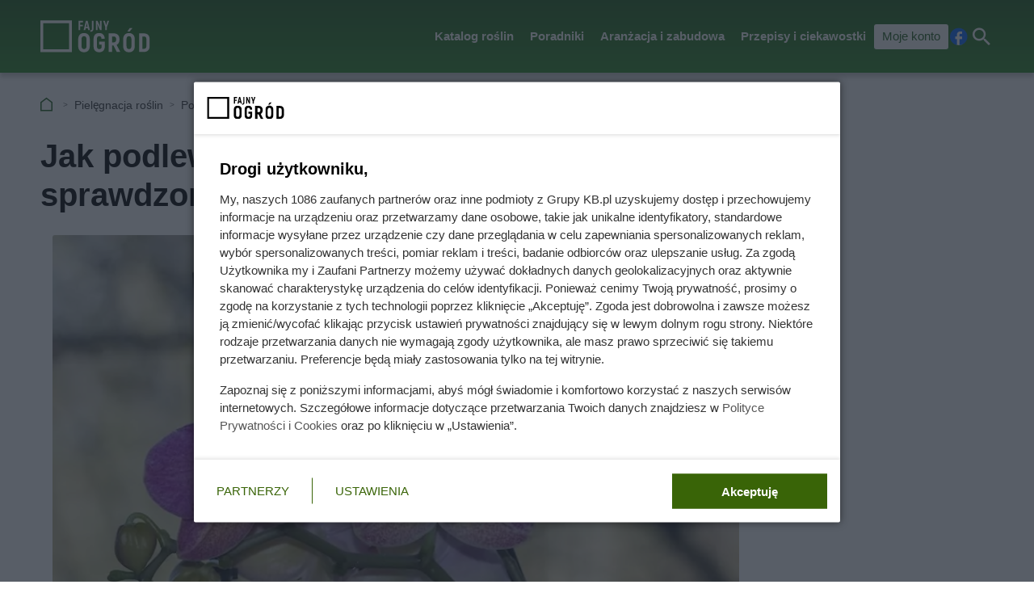

--- FILE ---
content_type: text/html; charset=utf-8
request_url: https://fajnyogrod.pl/pielegnacja-roslin/porady-ogrodnicze/jak-podlewac-storczyki-poradnik-_rosliny-ogrodowe/
body_size: 9594
content:
<!doctype html><html lang=pl><head><meta charset=UTF-8><link href=/static/cache/css/output.3ba26b2b3190.css media=all rel=stylesheet><meta content="width=device-width,initial-scale=1" name=viewport><meta content=#2d6c10 name=theme-color><meta content="Fajny Ogród" property=og:site_name><meta content=pl_PL property=og:locale><link href=/static/front3.5/images/favicon/manifest.json rel=manifest><link href=/static/front3.5/images/favicon/favicon-32x32.webp rel=icon sizes=32x32><link href=/static/front3.5/images/favicon/favicon-192x192.webp rel=icon sizes=192x192><link href=/static/front3.5/images/favicon/favicon-180x180.webp rel=apple-touch-icon><meta content=/static/front3.5/images/favicon/favicon-270x270.webp name=msapplication-TileImage><script type=application/ld+json>{"@context": "https://schema.org", "@type": "BreadcrumbList", "itemListElement": [{"@type": "ListItem", "position": 1, "item": "https://fajnyogrod.pl/pielegnacja-roslin/", "name": "Pielęgnacja roślin"}, {"@type": "ListItem", "position": 2, "item": "https://fajnyogrod.pl/pielegnacja-roslin/porady-ogrodnicze/", "name": "Porady ogrodnicze"}]}</script><script type=application/ld+json>{"@context": "https://schema.org", "@type": "Article", "articleSection": "Porady ogrodnicze", "headline": "Jak podlewać storczyki – proste i sprawdzone porady", "image": ["https://static.fajnyogrod.pl/media/artykul/10/1086/main-l_xsc.webp", "https://static.fajnyogrod.pl/media/artykul/10/1086/main-l_s.webp", "https://static.fajnyogrod.pl/media/artykul/10/1086/main-l_m.webp", "https://static.fajnyogrod.pl/media/artykul/10/1086/main-l_l.webp", "https://static.fajnyogrod.pl/media/artykul/10/1086/main-l_xl.webp"], "datePublished": "2022-11-01T04:01:11.102476+01:00", "dateModified": "2023-12-01T04:01:11.924830+01:00", "author": {"@type": "Person", "name": "Fajny Ogród", "url": "https://fajnyogrod.pl/autorzy/partner-serwisu/"}}</script><title>Jak podlewać storczyki – proste i sprawdzone porady</title><meta content="follow, index, max-snippet:-1, max-image-preview:large, max-video-preview:-1" name=robots><link href=https://fajnyogrod.pl/pielegnacja-roslin/porady-ogrodnicze/jak-podlewac-storczyki-poradnik-_rosliny-ogrodowe/ rel=canonical><link href=https://fajnyogrod.pl/pielegnacja-roslin/feeds/ rel=alternate type=application/atom+xml><meta content="Wszystko, co warto i trzeba wiedzieć o podlewaniu storczyków. Te piękne i delikatne kwiaty pięknie prezentują się w ogrodzie i domu. Sprawdź, jak podlewać storczyki krok po kroku." name=description><meta content="Jak podlewać storczyki – proste i sprawdzone porady" property=og:title><meta content="Wszystko, co warto i trzeba wiedzieć o podlewaniu storczyków. Te piękne i delikatne kwiaty pięknie prezentują się w ogrodzie i domu. Sprawdź, jak podlewać storczyki krok po kroku." property=og:description><meta content=https://fajnyogrod.pl/pielegnacja-roslin/porady-ogrodnicze/jak-podlewac-storczyki-poradnik-_rosliny-ogrodowe/ property=og:url><meta content=article property=og:type><meta content="Fajny Ogród" property=article:author><meta content=https://static.fajnyogrod.pl/media/artykul/10/1086/main-l_xl.webp property=og:image><meta content=1300 property=og:image:width><meta content=866 property=og:image:height></head><body><header class="m1 is-fixed"><div class=bar><div class=c><a class=logotype href=https://fajnyogrod.pl> <img alt="Fajny Ogród - porady ogrodnicze, opisy roślin, zabudowa ogrodu" decoding=async height=39 src=/static/front3.5/images/logo-white.svg width=133> </a><nav><div class="burger js-nav-show">Menu</div><span class="close js-close" title=Zamknij></span><ul><li><span>Katalog roślin</span> <div class=submenu><div class=c><ul><li class=title><a href=/katalog-roslin/kategoria/rosliny-jednoroczne/>Rośliny jednoroczne</a></li><li><a href=/katalog-roslin/kategoria/ogrodowe/>Kwiaty ogrodowe</a></li><li><a href=/katalog-roslin/kategoria/warzywna/>Warzywa jednoroczne</a></li><li><a href=/katalog-roslin/kategoria/ogrodowa/>Inne rośliny jednoroczne</a></li><li class=title><a href=/katalog-roslin/tagi/warzywa/>Warzywa</a></li><li><a href=/katalog-roslin/kategoria/warzywa-kapustne/>Warzywa kapustne</a></li><li><a href=/katalog-roslin/kategoria/warzywa-bulwiaste/>Warzywa bulwiaste</a></li><li><a href=/katalog-roslin/kategoria/warzywa-straczkowe/>Warzywa strączkowe</a></li><li><a href=/katalog-roslin/kategoria/warzywa-lisciowe/>Warzywa liściowe</a></li><li><a href=/katalog-roslin/kategoria/warzywa-owocowe/>Warzywa owocowe</a></li><li><a href=/katalog-roslin/kategoria/warzywo-cebulowe/>Warzywa cebulowe</a></li><li><a href=/katalog-roslin/kategoria/warzywa-korzeniowe/>Warzywa korzeniowe jednoroczne</a></li><li><a href=/katalog-roslin/kategoria/korzeniowe/>Warzywa korzeniowe dwuletnie</a></li></ul><ul><li class=title><a href=/katalog-roslin/kategoria/rosliny-dwuletnie/>Rośliny dwuletnie</a></li><li><a href=/katalog-roslin/kategoria/rosliny-dekoracyjne/>Rośliny dekoracyjne</a></li><li><a href=/katalog-roslin/kategoria/warzywo/>Warzywa dwuletnie</a></li><li class=title><a href=/katalog-roslin/kategoria/byliny/>Byliny</a></li><li><a href=/katalog-roslin/kategoria/bylina-kwiatowa/>Byliny kwitnące</a></li><li><a href=/katalog-roslin/kategoria/byliny-ozdobne/>Byliny ozdobne</a></li><li><a href=/katalog-roslin/kategoria/byline-ogrodowe/>Byliny do ogrodu</a></li><li><a href=/katalog-roslin/kategoria/bylina-owocowa/>Byliny warzywne</a></li><li><a href=/katalog-roslin/kategoria/sukulent/>Sukulenty</a></li><li><a href=/katalog-roslin/kategoria/trawy-jednoroczne/>Trawy jednoroczne</a></li><li><a href=/katalog-roslin/kategoria/trawa-ozdobna/>Trawy ozdobne</a></li><li><a href=/katalog-roslin/kategoria/rosliny-wodne/>Rośliny wodne</a></li></ul><ul><li class=title><a href=/katalog-roslin/kategoria/krzewy/>Krzewy</a></li><li><a href=/katalog-roslin/kategoria/krzewy-lisciaste/>Krzewy liściaste</a></li><li><a href=/katalog-roslin/kategoria/krzewy-iglaste/>Krzewy iglaste</a></li><li><a href=/katalog-roslin/kategoria/krzewy-owocowe/>Krzewy owocowe</a></li><li><a href=/katalog-roslin/kategoria/krzewy-dekoracyjne-i-owocowe/>Krzewy dekoracyjne</a></li><li><a href=/katalog-roslin/kategoria/krzew-ozdobny/>Ozdobne krzewy liściaste</a></li><li><a href=/katalog-roslin/kategoria/krzewy-ozdobne/>Ozdobne krzewy iglaste</a></li><li class=title><a href=/katalog-roslin/kategoria/krzewinki/>Krzewinki i półkrzewy</a></li><li><a href=/katalog-roslin/kategoria/polkrzewy/>Półkrzewy</a></li><li><a href=/katalog-roslin/kategoria/krzewinki-ogrodowe/>Krzewinki ogrodowe</a></li><li><a href=/katalog-roslin/kategoria/krzewinki-ozdobne/>Krzewinki ozdobne</a></li></ul><ul><li class=title><a href=/katalog-roslin/kategoria/drzewa/>Drzewa</a></li><li><a href=/katalog-roslin/kategoria/drzewa-lisciaste/>Drzewa liściaste</a></li><li><a href=/katalog-roslin/kategoria/drzewa-iglaste/>Drzewa iglaste</a></li><li><a href=/katalog-roslin/kategoria/drzewa-owocowe/>Drzewa owocowe</a></li><li><a href=/katalog-roslin/kategoria/drzewo-ozdobne/>Ozdobne drzewa liściaste</a></li><li><a href=/katalog-roslin/kategoria/drzewa-ozdobne/>Ozdobne drzewa iglaste</a></li><li class=title><a href=/katalog-roslin/kategoria/pnacze/>Pnącza</a></li><li><a href=/katalog-roslin/kategoria/pnacze-zimoodporne/>Pnącza zimozielone</a></li><li><a href=/katalog-roslin/kategoria/pnacze-doniczkowe/>Pnącza doniczkowe</a></li><li><a href=/katalog-roslin/kategoria/pnacze-tropikalne/>Pnącza tropikalne</a></li><li><a href=/katalog-roslin/kategoria/pnacze-ogrodowe/>Pnącza zimoodporne</a></li></ul><span class="close js-close" title=Zamknij></span></div></div></li><li><span>Poradniki</span> <div class=submenu><div class=c><ul><li class=title><a href=/porady/w-kazdym-ogrodzie-_c/>W każdym ogrodzie</a></li><li><a href=/porady/trawnik-_c/>Trawnik</a></li><li><a href=/porady/zywoplot-_c/>Żywopłot</a></li><li><a href=/porady/drzewa-_c/>Drzewa</a></li><li><a href=/tagi/krzewy-ozdobne/>Krzewy ozdobne</a></li></ul><ul><li class=title><a href=/porady/rosliny-ozdobne-_c/>Rośliny ozdobne</a></li><li><a href=/porady/kwiaty-ogrodowe-_c/>Kwiaty ogrodowe</a></li><li><a href=/porady/kwiaty-doniczkowe-_c/>Kwiaty doniczkowe</a></li><li><a href=/porady/krzewy-_c/>Krzewy</a></li><li><a href=/porady/drzewka-ozdobne-_c/>Drzewka ozdobne</a></li><li><a href=/porady/iglaki-_c/>Iglaki</a></li><li><a href=/porady/pnacza-_c/>Pnącza</a></li><li><a href=/porady/inne-rosliny-_c/>Inne rośliny</a></li></ul><ul><li class=title><a href=/porady/rosliny-jadalne-_c/>Rośliny jadalne</a></li><li><a href=/porady/owoce-_c/>Owoce</a></li><li><a href=/porady/warzywa-_c/>Warzywa</a></li><li><a href=/porady/ziola-i-rosliny-lecznicze-_c/>Zioła i rośliny lecznicze</a></li></ul><ul><li class=title><a href=/porady/pielegnacja-_c/>Pielęgnacja</a></li><li><a href=/porady/nawozy-_c/>Nawozy</a></li><li><a href=/porady/chwasty-i-szkodniki-_c/>Chwasty i szkodniki</a></li></ul><span class="close js-close" title=Zamknij></span></div></div></li><li><span>Aranżacja i zabudowa</span> <div class=submenu><div class=c><ul><li class=title><a href=/porady/cenniki-ogrodowe-_c/>Cenniki i koszty</a></li><li><a href=/porady/zakladanie-ogrodow-_c/>Zakładanie ogrodów</a></li><li><a href=/porady/wyposazenie-ogrodu-_c/>Wyposażenie ogrodu</a></li><li><a href=/porady/rosliny-ogrodowe-_c/>Rośliny ogrodowe</a></li><li><a href=/porady/zabudowa-ogrodu-_c/>Zabudowa ogrodu</a></li></ul><ul><li class=title><a href=/porady/projekty-ogrodow-_c/>Projekty ogrodów</a></li><li><a href=/porady/pomysly-aranzacyjne-_c/>Pomysły aranżacyjne</a></li><li><a href=/porady/rosliny-ozdobne-_c/>Rośliny ozdobne</a></li><li><a href=/porady/taras-i-balkon-_c/>Taras i balkon</a></li><li><a href=/porady/skalniaki-ogrodowe-_c/>Skalniaki ogrodowe</a></li></ul><ul><li class=title><a href=/porady/zabudowa-w-ogrodzie-_c/>Zabudowa w ogrodzie</a></li><li><a href=/porady/ogrodzenia-i-bramy-_c/>Ogrodzenia i bramy</a></li><li><a href=/porady/podjazdy-i-sciezki-_c/>Podjazdy i ścieżki</a></li><li><a href=/porady/taras-_c/>Taras</a></li><li><a href=/porady/mala-architektura-_c/>Mała architektura</a></li></ul><ul><li class=title><a href=/porady/wyposazenie-_c/>Wyposażenie</a></li><li><a href=/porady/meble-ogrodowe-_c/>Meble ogrodowe</a></li><li><a href=/porady/oswietlenie-_c/>Oświetlenie</a></li><li><a href=/porady/narzedzia-ogrodnicze-_c/>Narzędzia ogrodnicze</a></li><li><a href=/porady/grille-i-wedzarnie-_c/>Grille i wędzarnie</a></li></ul><span class="close js-close" title=Zamknij></span></div></div></li><li><span>Przepisy i ciekawostki</span> <div class=submenu><div class=c><ul><li class=title><a href=/porady/przepisy-_c/>Przepisy</a></li><li><a href=/porady/alkohole-domowe-_c/>Alkohole domowe</a></li><li><a href=/porady/soki-i-syropy-_c/>Soki i syropy</a></li><li><a href=/porady/marynaty-i-kiszonki-_c/>Marynaty i kiszonki</a></li><li><a href=/porady/dzemy-i-konfitury-_c/>Dżemy i konfitury</a></li><li><a href=/porady/wedliny-i-inne-miesa-_c/>Wędliny i inne mięsa</a></li><li><a href=/porady/inne-przepisy-_c/>Inne przepisy</a></li></ul><ul><li class=title><a href=/porady/czas-wolny-_c/>Czas wolny</a></li><li><a href=/porady/grille-i-wedzarnie-_c/>Grille i wędzarnie</a></li><li><a href=/porady/ekologia-_c/>Ekologia</a></li><li><a href=/porady/pozostale-_c/>Pozostałe</a></li></ul><ul><li class=title><a href=/porady/inne-_c/>Inne</a></li><li><a href=/porady/narzedzia-ogrodnicze-_c/>Narzędzia ogrodnicze</a></li><li><a href=/porady/oswietlenie-_c/>Oświetlenie</a></li><li><a href=/porady/meble-ogrodowe-_c/>Meble ogrodowe</a></li><li><a href=/porady/nawozy-_c/>Nawozy</a></li></ul><ul></ul><span class="close js-close" title=Zamknij></span></div></div></li><li><a class=account href=/moje-konto/zaloguj/>Moje konto</a></li></ul><a rel="nofollow noreferrer noopener" class=facebook href=https://pl-pl.facebook.com/fajnyogrod/ target=_blank>Facebook</a><div class="search js-search">Szukaj</div></nav></div></div><form action=/szukaj/ class=search-form><div class=c><div class=main><input placeholder="Czego szukasz?" autocomplete=off id=input-search name=q><button>Szukaj</button><label class=is-hidden for=input-search>Wyszukiwarka</label></div><span class="close js-close" title=Zamknij></span></div></form><div class="overlay js-close"></div></header><div class="m5 c"><ul><li><a title="Strona główna" href=https://fajnyogrod.pl>Fajny Ogród</a></li><li><a href=/pielegnacja-roslin/>Pielęgnacja roślin</a></li><li><a href=/pielegnacja-roslin/porady-ogrodnicze/>Porady ogrodnicze</a></li><li>Jak podlewać storczyki – porady</li></ul></div><div class="sidebars c"><div class=center><main class=m6><article class="c text"><header><h1>Jak podlewać storczyki – proste i sprawdzone porady</h1><figure><img alt="Podlewanie storczyków – wskazówki pielęgnacyjne" sizes="(max-width: 1300px) 100vw, 1300px" srcset="https://static.fajnyogrod.pl/media/artykul/10/1086/main-l_s.webp 540w, https://static.fajnyogrod.pl/media/artykul/10/1086/main-l_m.webp 650w, https://static.fajnyogrod.pl/media/artykul/10/1086/main-l_l.webp 850w, https://static.fajnyogrod.pl/media/artykul/10/1086/main-l_xl.webp 1300w" title="Jak podlewać storczyki? Te rośliny potrzebują dość dużo wody, jednakże są łatwe w uprawie a ich pielęgnacja nie jest czasochłonna." decoding=async fetchpriority=high height=566 src=https://static.fajnyogrod.pl/media/artykul/10/1086/main-l_l.webp width=850><figcaption>Jak podlewać storczyki? Te rośliny potrzebują dość dużo wody, jednakże są łatwe w uprawie a ich pielęgnacja nie jest czasochłonna.</figcaption></figure><div class=meta><span class=date><b>Opublikowano:</b> 01.12.2023</span><span class=author><b>Autor:</b> <a href=/autorzy/partner-serwisu/>Fajny Ogród</a></span><span class=print><button class=js-print>Drukuj</button></span><span class="share js-share">Udostępnij</span></div></header><div class=lead><p><strong>Storczyk to roślina, którą można znaleźć niemal w każdym domu. Swoją popularność zawdzięcza przede wszystkim ładnym kwiatom, które - o ile są odpowiednio pielęgnowane - utrzymują się bardzo długo. W białe, żółte, różowe i fioletowe, a wreszcie wszelkie plamki i paski to zdecydowanie ulubione rośliny doniczkowe ostatnich lat. Wystarczy rozejrzeć się w przypadkowym markecie, gdzie są łatwo dostępne, żeby się o tym przekonać. Jednak uprawa storczyków jest nieco wymagająca. Dowiedz się, jak podlewać storczyki krok po kroku, i co jest najważniejsze w uprawie storczyków.</strong></p><p class=small-italic><strong>Jeśli szukasz firmy, która wykona dla ciebie aranżację ogrodu, skorzystaj z usługi </strong><a href="/szukaj-wykonawcy/?var=teksty/1086&work_type=405" title="Wypełnij formularz i zyskaj dostęp do najlepszych ofert"><strong>Szukaj Wykonawcy</strong></a><strong>. Po wypełnieniu krótkiego formularza otrzymasz oferty od najlepszych wykonawców z twojej okolicy.</strong></p></div><aside class=fixly-1><div class=title>Ogrodnik - gdzie szukać ofert?</div><div class=description>Poniżej przedstawiamy ponad 13 000 sprawdzonych ogrodników w serwisie Fixly w poszczególnych miastach:</div><img alt="Zdjęcie poglądowe" decoding=async loading=lazy src=https://static.fajnyogrod.pl/media/uploads/media_image/original/grupa-oferteo/1/ogrodnik.jpg><div class=links><a class="city zinnia_entry" href="https://fixly.pl/kategoria/ogrodnik/warszawa?utm_source=fajnyogrod&utm_medium=red_widget&utm_campaign=KBpl_lp_lead&utm_content=ogrodnik---warszawa#request" rel="nofollow noreferrer noopener" target=_blank>Warszawa</a><a class="city zinnia_entry" href="https://fixly.pl/kategoria/ogrodnik/wroclaw?utm_source=fajnyogrod&utm_medium=red_widget&utm_campaign=KBpl_lp_lead&utm_content=ogrodnik---wroclaw#request" rel="nofollow noreferrer noopener" target=_blank>Wrocław</a><a class="city zinnia_entry" href="https://fixly.pl/kategoria/ogrodnik/krakow?utm_source=fajnyogrod&utm_medium=red_widget&utm_campaign=KBpl_lp_lead&utm_content=ogrodnik---krakow#request" rel="nofollow noreferrer noopener" target=_blank>Kraków</a><a class="city zinnia_entry" href="https://fixly.pl/kategoria/ogrodnik/gdansk?utm_source=fajnyogrod&utm_medium=red_widget&utm_campaign=KBpl_lp_lead&utm_content=ogrodnik---gdansk#request" rel="nofollow noreferrer noopener" target=_blank>Gdańsk</a><a class="city zinnia_entry" href="https://fixly.pl/kategoria/ogrodnik/lodz?utm_source=fajnyogrod&utm_medium=red_widget&utm_campaign=KBpl_lp_lead&utm_content=ogrodnik---lodz#request" rel="nofollow noreferrer noopener" target=_blank>Łódź</a><a class="city zinnia_entry" href="https://fixly.pl/kategoria/ogrodnik/poznan?utm_source=fajnyogrod&utm_medium=red_widget&utm_campaign=KBpl_lp_lead&utm_content=ogrodnik---poznan#request" rel="nofollow noreferrer noopener" target=_blank>Poznań</a><a class="city zinnia_entry" href="https://fixly.pl/kategoria/ogrodnik/bialystok?utm_source=fajnyogrod&utm_medium=red_widget&utm_campaign=KBpl_lp_lead&utm_content=ogrodnik---bialystok#request" rel="nofollow noreferrer noopener" target=_blank>Białystok</a><a class="city zinnia_entry" href="https://fixly.pl/kategoria/ogrodnik/lublin?utm_source=fajnyogrod&utm_medium=red_widget&utm_campaign=KBpl_lp_lead&utm_content=ogrodnik---lublin#request" rel="nofollow noreferrer noopener" target=_blank>Lublin</a><a class="city zinnia_entry" href="https://fixly.pl/kategoria/ogrodnik/katowice?utm_source=fajnyogrod&utm_medium=red_widget&utm_campaign=KBpl_lp_lead&utm_content=ogrodnik---katowice#request" rel="nofollow noreferrer noopener" target=_blank>Katowice</a><a class="btn zinnia_entry" href="https://fixly.pl/kategoria/ogrodnik?utm_source=fajnyogrod&utm_medium=red_widget&utm_campaign=KBpl_lp_lead&utm_content=ogrodnik#request" rel="nofollow noreferrer noopener" target=_blank> Inne miasta </a></div></aside><ol class=agenda><li><a href=#jak-podlewac-storczyki-poradnik-_rosliny-ogrodowe-1>Storczyk – najpopularniejsze rośliny doniczkowe w domu</a></li><li><a href=#jak-podlewac-storczyki-poradnik-_rosliny-ogrodowe-2>Jak podlewać storczyki - krok po kroku</a></li><li><a href=#jak-podlewac-storczyki-poradnik-_rosliny-ogrodowe-3>Jak pielęgnować storczyki na parapecie?</a></li></ol><h2 id=jak-podlewac-storczyki-poradnik-_rosliny-ogrodowe-1>Storczyk – najpopularniejsze rośliny doniczkowe w domu</h2><p><a title="Storczyk - wszystko na temat storczyków" href=/teksty/2017/10/06/storczyki-pielegnacja-uprawa-przesadzanie-cena_rosliny-ogrodowe/><strong>Storczyk </strong></a>to kwiat o wyjątkowej urodzie. Na uwagę zasługują przede wszystkim jego wspaniałe kwiaty – składają się z kilku płatków, które układają się w taki sposób, że wyglądają trochę jak skrzydła motyla. Na jednym pędzie najczęściej jest ich od kilku do kilkunastu. Pojedyncza roślina wypuszcza jeden, niektóre odmiany dwa pędy, które wyrastają pośród długich, ciemnozielonych i skórzastych liści.</p><p>Długie i mocno poskręcane korzenie storczyków często wychodzą ponad doniczkę. To normalne i tak właśnie powinno być – w naturze są całkowicie ponad poziomem gruntu albo rosną na drzewach. Podlewanie storczyków jest bardzo ważne, a dokładniej jego rodzaj – ma przypominać naturalne opady i być skierowane bezpośrednio na korzenie.</p><p>Storczykowate to bardzo liczna grupa roślin. Wśród nich znajdują się te mniej i bardziej egzotyczne, rzadsze i popularne jak orchidea. Niektóre z nich nie nadają się do uprawy w domu, inne idealnie sprawdzają się na parapecie. Uprawa storczyków niektórych gatunków jest bardzo skomplikowana i rzadko kończy się powodzeniem, inne, jak na przykład popularny <a title="Storczyk falenopsis" href=/porady/najpiekniejsze-storczyki-phalaenopsis-falenopsis-uprawa-porady-pielegnacja-_rosliny-ogrodowe/><strong>storczyk falenopsis</strong></a>, udają się nawet początkującym i przepiękne kwitną raz na kilka miesięcy. Niektóre jednak są bardziej wymagające i kapryśne. Proponujemy, żeby zacząć od tych najłatwiejszych – radość z ich uprawy będzie ogromna, tym bardziej, że często kwitną i są po prostu przepiękne. Aby jednak uzyskać najlepsze efekty, musisz dowiedzieć się, jak podlewać storczyki, a jeśli planujesz także aranżację balkonu, <a title="Kwiaty najlepiej nadające się na balkon" href=/teksty/2015/03/06/jakie-kwiaty-na-balkon-wybrac/><strong>z tego artykułu dowiesz się, jakie kwiaty na balkon wybrać</strong></a>.</p><aside class="kba dw-750 dh-300 mw-336 mh-280" id=article_content_1><div></div></aside><h2 id=jak-podlewac-storczyki-poradnik-_rosliny-ogrodowe-2>Jak podlewać storczyki - krok po kroku</h2><p>Podlewanie storczyków może wydać się niektórym nieco skomplikowane, zwłaszcza dla początkujących. Nie jest to zamiokulkas ani fiołek alpejski, który wystarczy nawodnić i od czasu do czasu nawozić, by ładnie wyglądały. W uprawie storczyków trzeba pamiętać, że jest to jednak roślina egzotyczna, o dość specyficznych wymaganiach. Na dodatek nieprawidłowe podlewanie storczyków najczęściej jest przyczyną większości chorób tych pięknych roślin. Jak podlewać storczyki?</p><p><figure><img alt="Podlewanie storczyków wodą z konewki" class="mi hyb-mi" sizes="(max-width: 850px) 100vw, 850px" srcset="https://static.fajnyogrod.pl/media/artykul/10/1086/Podlewanie-storczykow-l_s.webp 540w, https://static.fajnyogrod.pl/media/artykul/10/1086/Podlewanie-storczykow-l_m.webp 650w, https://static.fajnyogrod.pl/media/artykul/10/1086/Podlewanie-storczykow-l_l.webp 850w, https://static.fajnyogrod.pl/media/artykul/10/1086/Podlewanie-storczykow-l_xl.webp 1300w" title="Podlewanie storczyka Falenopsis w białej doniczce wodą z konewki bezpośrednio do podłoża przez ogrodniczę, w tle inne rośliny doniczkowe" decoding=async height=567 loading=lazy src=https://static.fajnyogrod.pl/media/artykul/10/1086/Podlewanie-storczykow-l_l.webp width=850><figcaption>Podlewanie storczyka Falenopsis w białej doniczce wodą z konewki bezpośrednio do podłoża przez ogrodniczę, w tle inne rośliny doniczkowe</figcaption></figure><h3>Co ile podlewa się storczyki?</h3><p>Storczyk lubi wodę, jednak kolejne podlewanie storczyków przeprowadza się dopiero, gdy podłoże w doniczckach jest całkowicie suche. Uprawa storczyków w domu ma kilka ważnych zasad, a najważniejsza brzmi: lepiej przesuszyć niż przelać. Storczyk nie może stać w wodzie zbyt długo, zwłaszcza jego korzenie tego nie znoszą. Szybko mogą się przemoczyć i zacząć gnić, co błyskawicznie przełoży się na zamieranie rośliny.</p><aside class="kba dw-750 dh-300 mw-336 mh-280" id=article_content_2><div></div></aside><p>Z tego względu, zanim zdecydujesz się na kolejne podlewanie storczyków, dokładnie obejrzyj jego korzenie. Storczyk powinien być tak posadzony, by było je widać poprzez przezroczystą osłonkę. Jeżeli są zielone, jeszcze nie musisz nawadniać rośliny, jeśli są białe i suche – najwyższy czas na podlewanie. Te rośliny doniczkowe mają raczej nieregularny czas podlewania. Nie da się określić, że należy zrobić to raz na tydzień, czy raz na dziesięć dni. W okresie letnim, zwłaszcza kiedy są upały, i zimowym, gdy działa ogrzewanie, korzenie przesuszają się znacznie szybciej, więc podlewanie storczyków jest wtedy częstsze.</p><h3>Jak podlać storczyka? Dwa dobre sposoby</h3><p>Storczyk może być podlewany na dwa sposoby – standardowo, czyli możesz wlewać wodę z konewki bezpośrednio na podłoże, optymalnie unikając zamoczenia liści, gdyż operujące przez szybę słońce może spowodować rozległe oparzenia. Poza tym mokre liście to jedna z przyczyn częstych chorób grzybowych. W takim wypadku warto włożyć doniczkę do przezroczystej osłonki, która będzie przetrzymywać nadmiar wilgoci z roślin. Trzeba szczególnie zadbać o to, by korzenie storczyka nie stały w wodzie.</p><p>Drugim sposobem jest zanurzenie doniczki w wodzie – może w niej stać od około 15 do 30 minut. Później dokładnie otrząśnij roślinę. Dzięki temu podłoże do storczyków, którym najczęściej jest kora drzew egzotycznych, długo będzie trzymało wilgoć i powoli nawadniało korzenie.</p><aside class="kba dw-750 dh-300 mw-336 mh-600" id=article_content_3><div></div></aside><p>Podlewanie storczyków przeprowadza się rano, zanim jeszcze słońce może spowodować zwiększone parowanie wlanej wody z kranu lub ustanej. Nie powinno się podlewać tych delikatnych roślin wodą wodociągową, gdyż ma za dużo wapna. Oczywiście nie sprawi to, że storczyk zmarnieje, ale może nie wytworzyć kwiatów. Najlepiej więc robić to deszczówką lub wodą destylowaną, zmieszaną z wodą wodociągową w stosunku 2:1.</p><h2 id=jak-podlewac-storczyki-poradnik-_rosliny-ogrodowe-3>Jak pielęgnować storczyki na parapecie?</h2><p>Te rośliny doniczkowe mogą być nieco wymagające, zwłaszcza w okresie kwitnienia i podczas wytwarzania pąków. Jak pielęgnować storczyki w tym czasie? Przede wszystkim trzeba pamiętać o ich regularnym nawożeniu. Optymalnie zabieg powinno się przeprowadzać co 3-4 tygodnie, jednak może się okazać, że nawożenie podczas każdego podlewania będzie lepszym rozwiązaniem.  Pielęgnacja storczyków w ogrodzie i domu to także nawożenie. Późną wiosną i latem powinno się stosować nawóz ze zwiększoną ilością azotu, dzięki czemu rośliny będą okazalsze. To składnik, który wspiera ich rozwój i będzie przyczyniał się do zwiększonego kwitnienia.</p><p><figure><img alt="Biały storczyk Falenopsis na parapecie" class="mi hyb-mi" sizes="(max-width: 850px) 100vw, 850px" srcset="https://static.fajnyogrod.pl/media/artykul/10/1086/pielegnacja-storczykow-na-parapecie-l_s.webp 540w, https://static.fajnyogrod.pl/media/artykul/10/1086/pielegnacja-storczykow-na-parapecie-l_m.webp 650w, https://static.fajnyogrod.pl/media/artykul/10/1086/pielegnacja-storczykow-na-parapecie-l_l.webp 850w, https://static.fajnyogrod.pl/media/artykul/10/1086/pielegnacja-storczykow-na-parapecie-l_xl.webp 1300w" title="Storczyk Falenopsis o białych kwiatach w rozkwicie na parapecie w przezroczystej, plastikowej osłonce obok innych kwiatów doniczkowych" decoding=async height=565 loading=lazy src=https://static.fajnyogrod.pl/media/artykul/10/1086/pielegnacja-storczykow-na-parapecie-l_l.webp width=850><figcaption>Storczyk Falenopsis o białych kwiatach w rozkwicie na parapecie w przezroczystej, plastikowej osłonce obok innych kwiatów doniczkowych</figcaption></figure><aside class="kba dw-750 dh-300 mw-336 mh-280" id=article_content_4><div></div></aside><p>Te kwiaty doniczkowe dość dobrze komunikują właścicielowi, czego potrzebują w pielęgnacji storczyków. Jeżeli liście stają się coraz bardziej żółte, oznacza to, że mają niedobory minerałów i należy poszukać odpowiedniego nawozu wieloskładnikowego, który mógłby je zasilić. Jeżeli natomiast ich końce i brzegi robią się czarne – roślina jest przenawożona i na jakiś czas należy zaprzestać zabiegów albo zmniejszyć dawkę nawozu. Ciekawą alternatywą dla zwykłych nawozów dolistnych są pałeczki nawozowe do storczyków. Wystarczy wetknąć je do doniczki, a przez dwa tygodnie będą zasilały roślinę niewielkimi dawkami nawozów.</p><p>Niektóre storczyki nie przechodzą w okres spoczynku, jednak inne potrzebują go, żeby ponownie zakwitnąć. Popularny Falenopsis świetnie radzi sobie bez tego – kwitnie i zawiązuje pąki niemal przez cały rok. Jednak jak pielęgnować storczyki, które potrzebują spoczynku? Warto wiedzieć, że najczęściej okres ten przypada zimą, więc można mówić tutaj o zimowaniu roślin. Przede wszystkim w tym czasie potrzebują nieco niższej temperatury. Przestawienie ich do chłodniejszego pomieszczenia powinno pomóc. W okresie spoczynku raczej nie nawozimy ani nie podlewamy roślin, chociaż ten drugi zabieg można przeprowadzić od czasu do czasu. Zimowanie trwa około 2-3 miesięcy.</p><p>Chociaż storczyki wymagają sporo pracy i uwagi, naprawdę są warte każdej chwili, którą przy nich spędzisz. Radość z pierwszego kwitnienia jest nie do opisania. Wtedy roślina zdaje się odpłacać i wynagradzać nas za trud i tworzy duże, najpiękniejsze kwiaty o fantazyjnych kolorach. Będzie niezwykłą ozdobą każdego pokoju – wprowadza urok i niezwykłą elegancję. Tę roślinę naprawdę warto zaprosić do swojego domu, nic też dziwnego, że stała się bardzo popularnym prezentem. Jeśli interesujesz się uprawą roślin w domu, zachęcamy do przeczytania artykułu: <a title="Pielęgnacja i uprawa gerbery doniczkowej" href=/teksty/2016/10/11/gerbera-doniczkowa-pielegnacja-uprawa-i-inne-wazne-informacje-_rosliny-ogrodowe/><strong>Gerbera doniczkowa - pielęgnacja, uprawa i inne ważne informacje</strong></a>.</p></article></main><aside class="kba m10 dw-750 dh-300 mw-336 mh-280" id=article_content_last><div></div></aside><aside class=m40><div class=c><div class=title>Czytaj także:</div><div class=list><ul><li><a href=/porady/jakie-nasiona-storczyka-wybrac-popularne-odmiany-opinie-porady/>Jakie nasiona storczyka wybrać? Popularne odmiany, opinie, porady</a></li><li><a href=/porady/storczyk-vanda-opis-cena-uprawa-pielegnacja-porady/>Storczyk Vanda - opis, cena, uprawa, pielęgnacja, porady</a></li></ul><ul><li><a href=/pielegnacja-roslin/przycinanie/jak-przycinac-storczyki-krok-po-kroku-poradnik-praktyczny/>Jak przycinać storczyki krok po kroku - poradnik praktyczny</a></li><li><a href=/porady/8-najpopularniejszych-odmian-storczykow-zobacz-wybrane-rodzaje-storczykow/>8 najpopularniejszych odmian storczyków - zobacz wybrane rodzaje storczyków</a></li></ul><ul><li><a href=/pielegnacja-roslin/porady-ogrodnicze/pielegnacja-storczykow-jak-dbac-o-storczyki_rosliny-ogrodowe/>Pielęgnacja storczyków - jak dbać o storczyki?</a></li><li><a href=/pielegnacja-roslin/porady-ogrodnicze/jak-podlewac-storczyki-poradnik-_rosliny-ogrodowe/>Jak podlewać storczyki – proste i sprawdzone porady</a></li></ul><ul><li><a href=/porady/sztuczne-storczyki-dobra-alternatywa-dla-tych-naturalnych/>Sztuczne storczyki - dobra alternatywa dla tych naturalnych?</a></li></ul></div></div></aside></div><div class=right><aside class=m7><div class=top id=aside_top></div><div class=bottom id=aside_bottom></div></aside></div></div><hr class=m23 data-load=/load/newest/><footer class=m2><div class=c><div class=col><div class=title>Fajny Ogród<i class=icon-pointer-down></i></div><ul><li><a href=https://grupakb.pl>Grupa KB.pl - informacje</a></li><li><a href=/kontakt/>Kontakt</a></li><li><a href=https://grupakb.pl/#reklama>Reklama</a></li><li><a href=/moje-konto/rejestracja/ rel=nofollow>Załóż konto</a></li><li><a href=/moje-konto/zaloguj/ rel=nofollow>Logowanie</a></li><li><a href=https://pl-pl.facebook.com/fajnyogrod/ rel=nofollow>Facebook</a></li><li><a href=https://twitter.com/FajnyO rel=nofollow>X.com</a></li></ul></div><div class=col><div class=title>Mapa strony<i class=icon-pointer-down></i></div><ul><li><a href=/aktualnosci/>Aktualności</a></li><li><a href=/sitemap/articles/>Artykuły</a></li><li><a href=/tagi/>Tagi</a></li><li><a href=/sitemap/plants/>Rośliny</a></li><li><a href=/katalog-roslin/tagi/>Tagi</a></li><li><a href=/sitemap/plants-categories/>Kategorie roślin</a></li><li><a href=/autorzy/>Autorzy</a></li></ul></div><div class=col><div class=title>Inne serwisy Grupy KB.pl<i class=icon-pointer-down></i></div><ul><li><a href=https://kb.pl>KB.pl</a></li><li><a href=https://fajnyzwierzak.pl>Fajny Zwierzak</a></li><li><a href=https://aniaradzi.pl>Ania radzi</a></li><li><a href=https://kronikidziejow.pl>Kroniki Dziejów</a></li><li><a href=https://fajnegotowanie.pl>Fajne Gotowanie</a></li><li><a href=https://spokojnieociazy.pl>Spokojnie o ciąży</a></li></ul></div><div class=col><div class=title>Informacje prawne<i class=icon-pointer-down></i></div><ul><li><a href=/regulamin/ rel=nofollow>Regulamin</a></li><li><a href=/polityka-cookies/ rel=nofollow>Polityka prywatnosci i cookies</a></li><li><a href=https://grupakb.pl/regulamin-dsa rel=nofollow>Regulamin DSA</a></li><li><a href=/zaufani-partnerzy/ rel=nofollow>Zaufani partnerzy</a></li></ul></div><div class=copyright>© 2017-2025 Grupa KB.pl. All rights reserved.</div></div></footer><script defer src=/static/cache/js/output.f700ab1ee750.js></script><script src=/static/cache/js/output.8ee38cabd230.js></script><script defer src=/static/cache/js/output.7d3ba3cfc2e8.js></script><script>function gtag(){dataLayer.push(arguments)}window.dataLayer=window.dataLayer||[];gtag(`js`,new Date());gtag(`config`,`G-JHF2S6YVNG`);gtag(`config`,`G-6T2D0FP938`);gtag(`consent`,`default`,{'ad_storage':`denied`,'ad_user_data':`denied`,'ad_personalization':`denied`,'analytics_storage':`denied`,'wait_for_update':3000});gtag(`event`,`cluemedia`,{'domena':`fajnyogrod.pl`,'typ_strony':`artykuł`,'kategoria_URL':`/pielegnacja-roslin/porady-ogrodnicze/`,'autor':`72`,'ID_artykułu':`1001-1500`,'rok_publikacji':`2017`,'analytics_group':`storczyki`,'RFQ_group':`Ogrodnik`,'RFQ_partner':`2`})</script><script defer src="https://static.cloudflareinsights.com/beacon.min.js/vcd15cbe7772f49c399c6a5babf22c1241717689176015" integrity="sha512-ZpsOmlRQV6y907TI0dKBHq9Md29nnaEIPlkf84rnaERnq6zvWvPUqr2ft8M1aS28oN72PdrCzSjY4U6VaAw1EQ==" data-cf-beacon='{"version":"2024.11.0","token":"1c6426d951114c969e772841b41475fa","r":1,"server_timing":{"name":{"cfCacheStatus":true,"cfEdge":true,"cfExtPri":true,"cfL4":true,"cfOrigin":true,"cfSpeedBrain":true},"location_startswith":null}}' crossorigin="anonymous"></script>
</body></html>

--- FILE ---
content_type: image/svg+xml
request_url: https://fajnyogrod.pl/static/front3.5/images/logo-white.svg
body_size: 571
content:
<svg xmlns="http://www.w3.org/2000/svg" width="133" height="39">
	<path fill="#fff" d="M48.308 2.705V5.5h3.13v1.804h-3.13v4.727h-1.964V.853h5.397v1.853z"/>
	<path d="M57.22 7.932l-.447-2.076-.447-2.747h-.048l-.431 2.747-.447 2.076h1.82zm.399 1.869H55l-.447 2.028h-2.044L55.256.65h2.108l2.746 11.178h-2.044L57.619 9.8zm3.067 2.395c1.214 0 1.884-.479 1.884-2.108V.65h1.964v9.438c0 2.459-1.31 3.912-3.849 3.912v-1.804zM67.394.65h1.948l2.331 5.254.894 2.283.048-.048c-.16-1.262-.271-3.066-.271-4.088V.65h1.932v11.178h-1.948l-2.156-4.854-1.038-2.73-.047.047a45.4 45.4 0 0 1 .239 4.328v3.21h-1.932V.65zm11.435 7.697L76.146.651h2.044l1.07 3.386.527 1.772h.048l.527-1.804L81.416.651h2.044l-2.667 7.697v3.481h-1.964V8.347z" fill="#fff"/>
	<path d="M10.304 15.884V7.873c0-2.435-.993-3.781-2.98-3.781S4.312 5.438 4.312 7.873v8.011c0 2.435 1.025 3.781 3.012 3.781s2.98-1.346 2.98-3.781m-10.062 0V7.873C.242 3.131 2.87.278 7.324.278c4.422 0 7.05 2.852 7.05 7.594v8.011c0 4.742-2.628 7.594-7.05 7.594-4.454 0-7.082-2.852-7.082-7.594" fill="#fff" transform="translate(45.652 15.217)"/>
	<path d="M.227 16.332V7.425C.227 2.778 2.791.278 7.085.278c4.166 0 6.537 2.5 6.697 7.05H9.84c-.096-2.275-.961-3.236-2.756-3.236s-2.788.993-2.788 3.333v8.908c0 2.339 1.025 3.333 2.852 3.333 1.891 0 2.916-.993 2.916-3.269v-2.179H6.956v-3.493h6.953v5.671c-.096 4.55-2.596 7.082-6.825 7.082-4.262 0-6.857-2.532-6.857-7.146" fill="#fff" transform="translate(64.348 15.217)"/>
	<path d="M86.941 26.743h2.179c1.89 0 2.916-1.25 2.916-3.589 0-2.307-1.025-3.524-2.916-3.524h-2.179v7.113zm1.794 3.749h-1.794v7.818H83v-22.43h6.152c4.39 0 6.921 2.66 6.921 7.242 0 3.268-1.25 5.575-3.525 6.665l4.518 8.523h-4.326l-4.006-7.818z" fill="#fff"/>
	<path d="M8.071.374h3.3l-3.557 4.23H5.058L8.071.374zm2.051 21.597V13.96c0-2.435-.993-3.781-2.98-3.781s-3.012 1.346-3.012 3.781v8.011c0 2.435 1.025 3.781 3.012 3.781s2.98-1.346 2.98-3.781h0zm-10.062 0V13.96c0-4.742 2.628-7.594 7.082-7.594 4.422 0 7.05 2.852 7.05 7.594v8.011c0 4.742-2.627 7.594-7.05 7.594-4.454 0-7.082-2.852-7.082-7.594h0z" fill="#fff" transform="translate(100.435 9.13)"/>
	<path d="M125.744 34.562c1.955 0 3.012-1.25 3.012-3.621v-7.819c0-2.307-1.057-3.493-3.012-3.493h-1.987v14.932h1.987zm-5.928-18.681h5.864c4.454 0 7.05 2.66 7.05 7.242v7.851c0 4.614-2.596 7.338-6.986 7.338h-5.928v-22.43z" fill="#fff"/>
	<path d="M3.478 35.015h31.304V3.71H3.478v31.304zM0 38.493h38.261V.232H0v38.261z" fill="#fff" fill-rule="evenodd"/>
</svg>

--- FILE ---
content_type: application/javascript
request_url: https://fajnyogrod.pl/static/cache/js/output.f700ab1ee750.js
body_size: 4751
content:
window.sas_idmnet=window.sas_idmnet||{};window.sas_idmnet.cmd=window.sas_idmnet.cmd||[];sas_idmnet.cmd.push(function(){sas_idmnet.setCookie("euconsent-v2","",-1)});sas_idmnet.tcf2=1;var isIE11=!!window.msCrypto;window.cmpConfig={script:{baseUrl:"https://smart.idmnet.pl/consent",async:!0,uiScriptName:"cmp-widget-latest.js"},worker:{cmpID:225,iabVendorUrl:"https://smart.idmnet.pl/consent/",googleVendorUrl:"https://smart.idmnet.pl/consent/google-vendors.json",locale:"pl"},ui:{logoUrl:'https://smart.idmnet.pl/consent/grupa_KB/FajnyOgrod.svg',consentText:'https://smart.idmnet.pl/consent/grupa_KB/consent-grupakb_fajnyogrod.json',theme:{textColor:'#000',secondaryTextColor:'#333',primaryColor:'#396407'}}};"use strict";!function(){var e=function(){var e,t="__tcfapiLocator",a=[],r=window;for(;r;){try{if(r.frames[t]){e=r;break}}catch(e){}if(r===window.top)break;r=r.parent}e||(!function e(){var a=r.document,n=!!r.frames[t];if(!n)if(a.body){var s=a.createElement("iframe");s.style.cssText="display:none",s.name=t,s.id="iframe",a.body.appendChild(s)}else setTimeout(e,5);return!n}(),r.__tcfapi=function(){for(var e,t=arguments.length,r=new Array(t),n=0;n<t;n++)r[n]=arguments[n];if(!r.length)return a;if("setGdprApplies"===r[0])r.length>3&&2===parseInt(r[1],10)&&"boolean"==typeof r[3]&&(e=r[3],"function"==typeof r[2]&&r[2]("set",!0));else if("ping"===r[0]){var s={gdprApplies:e,cmpLoaded:!1,cmpStatus:"stub"};"function"==typeof r[2]&&r[2](s)}else a.push(r)},r.addEventListener("message",function(e){var t="string"==typeof e.data,a={};try{a=t?JSON.parse(e.data):e.data}catch(e){}var r=a.__tcfapiCall;r&&window.__tcfapi(r.command,r.version,function(a,n){var s={__tcfapiReturn:{returnValue:a,success:n,callId:r.callId}};t&&(s=JSON.stringify(s)),e&&e.source&&e.source.postMessage&&e.source.postMessage(s,"*")},r.parameter)},!1))};"undefined"!=typeof module?module.exports=e:e()}();if(!isIE11){!function(){o=document.createElement("script"),o.type="text/javascript",o.async=window.cmpConfig.script.async,o.crossorigin="anonymous",o.charset="UTF-8",o.src=window.cmpConfig.script.baseUrl+"/"+window.cmpConfig.script.uiScriptName;n=document.getElementsByTagName("script")[0],n.parentNode.insertBefore(o,n);}();}else{console.log("IE11 not supported for UI");!function(){o=document.createElement("script"),o.type="text/javascript",o.async=0,o.crossorigin="anonymous",o.charset="UTF-8",o.src="https://polyfill.io/v3/polyfill.min.js";n=document.getElementsByTagName("script")[0],n.parentNode.insertBefore(o,n);}();!function(){o=document.createElement("script"),o.type="text/javascript",o.async=0,o.crossorigin="anonymous",o.charset="UTF-8",o.src=window.cmpConfig.script.baseUrl+"/legacy-boot.js";n=document.getElementsByTagName("script")[0],n.parentNode.insertBefore(o,n);}();!function(){o=document.createElement("script"),o.type="text/javascript",o.async=0,o.crossorigin="anonymous",o.charset="UTF-8",o.src=window.cmpConfig.script.baseUrl+"/cmp-widget-legacy-latest.js";n=document.getElementsByTagName("script")[0],n.parentNode.insertBefore(o,n);}();};class Main{init(){this.clickLinkListener();this.collapseListener();this.scrollTopListner();}
static buildDialog(innerHTML,identifier){let self=this;if(identifier){identifier=' '+identifier;}else{identifier='';}
let $dialog=document.createElement('div');$dialog.classList.add('dialog');document.querySelector('body').appendChild($dialog);$dialog.innerHTML+='<div class="wrap'+identifier+'">'+innerHTML+'</div><div class="overlay js-close"></div>';$dialog.querySelectorAll('.js-close').forEach(($item)=>{$item.addEventListener('click',(event)=>{event.preventDefault();event.stopImmediatePropagation();$dialog.classList.remove('is-active');setTimeout(()=>{$dialog.remove();},500);});});setTimeout(()=>{$dialog.classList.add('is-active');},100);}
clickLinkListener(){let self=this;document.querySelectorAll('.js-link').forEach(($item)=>{$item.addEventListener('click',(event)=>{event.stopImmediatePropagation();event.currentTarget.querySelector('a').click();});});}
collapseListener(){let self=this;document.querySelectorAll('.js-collapse').forEach(($item)=>{$item.addEventListener('click',(event)=>{event.stopImmediatePropagation();$item.parentElement.classList.toggle('is-visible');});});}
static getViewportWidth(){return Math.max(document.body.scrollWidth,document.documentElement.scrollWidth,document.body.offsetWidth,document.documentElement.offsetWidth,document.documentElement.clientWidth);}
static loadAPI(api,status=true){let self=this;if(api){const xhr=new XMLHttpRequest();xhr.open('GET',api,false);xhr.send();let response=JSON.parse(xhr.responseText);if(response){if(response.status===1){if(!status){return response;}
if(response.html!==undefined){return response.html;}
return'';}}
return null;}}
scrollTopListner(){window.addEventListener('beforeunload',(event)=>{event.stopImmediatePropagation();window.scrollTo(0,0);});}}
new Main().init();;class Module1{init(){this.resizeTimer=null;this.resizeListener();this.searchMoreListener();this.toggleMobileMenuListener();this.toggleSearchDialogListener();this.toggleSignedInFormDialogListener();this.toggleSubmenuDialogListener();this.hideAllDialogsListener();this.toggleAdminContentListener();this.toggleFixedListener();}
resizeListener(){let self=this;window.addEventListener('resize',function(event){event.stopImmediatePropagation();self.resizeTimer&&clearTimeout(self.resizeTimer);self.resizeTimer=setTimeout(function(){document.querySelector('body').classList.remove('is-mobile-navigation');},500);});}
searchMoreListener(){let self=this;document.querySelectorAll('.m1 .js-search-more').forEach(($item)=>{$item.addEventListener('click',(event)=>{event.stopImmediatePropagation();$item.remove();});});}
toggleAdminContentListener(){let self=this;document.querySelectorAll('.m1 .js-swap').forEach(($item)=>{$item.addEventListener('click',(event)=>{event.stopImmediatePropagation();$item.closest('.m1').classList.toggle('is-expanded');});});}
toggleFixedListener(){let self=this;document.querySelectorAll('.m1 .js-fixed').forEach(($item)=>{$item.addEventListener('click',(event)=>{event.stopImmediatePropagation();$item.closest('.m1').classList.toggle('is-fixed');});});}
toggleMobileMenuListener(){let self=this;document.querySelectorAll('.m1 .js-nav-show').forEach(($item)=>{$item.addEventListener('click',(event)=>{event.stopImmediatePropagation();self.hideAllDialogs();document.querySelector('body').classList.add('is-mobile-navigation');document.querySelector('body').classList.add('is-sticky');});});}
toggleSearchDialogListener(){let self=this;document.querySelectorAll('.m1 .js-search').forEach(($item)=>{$item.addEventListener('click',(event)=>{event.stopImmediatePropagation();let $m49=document.querySelector('.m49');if($m49){$m49.click();}else{let $m1=$item.closest('.m1');let $dialog=$m1.querySelector('.search-form');if($dialog.classList.contains('is-visible')){self.hideAllDialogs();}else{self.hideAllDialogs();$dialog.classList.add('is-visible');if(!$dialog.querySelector('.col')){$dialog.querySelector('input').focus();}
document.querySelector('body').classList.add('is-sticky');}}});});}
toggleSignedInFormDialogListener(){let self=this;document.querySelectorAll('.m1 .js-signed-in').forEach(($item)=>{$item.addEventListener('click',(event)=>{event.stopImmediatePropagation();let $m1=$item.closest('.m1');let $dialog=$m1.querySelector('.signed-in');if($dialog.classList.contains('is-visible')){self.hideAllDialogs();}else{self.hideAllDialogs();$dialog.classList.add('is-visible');document.querySelector('body').classList.add('is-sticky');}});});}
toggleSubmenuDialogListener(){let self=this;document.querySelectorAll('.m1 nav > ul > li > span').forEach(($item)=>{$item.addEventListener('click',(event)=>{let $li=$item.closest('li');if($li.querySelector('.submenu')){event.stopImmediatePropagation();if($li.classList.contains('is-visible')){self.hideAllDialogs(true);}else{self.hideAllDialogs(true);$li.classList.add('is-visible');document.querySelector('body').classList.add('is-sticky');}}});});}
hideAllDialogs(isMenu=false){let self=this;if(!isMenu){document.querySelector('body').classList.remove('is-mobile-navigation');}
if(!isMenu||!document.querySelector('body').classList.contains('is-mobile-navigation')){document.querySelector('body').classList.remove('is-sticky');}
document.querySelectorAll('.m1 .search-form').forEach(($item)=>{$item.classList.remove('is-visible');});document.querySelectorAll('.m1 .signed-in').forEach(($item)=>{$item.classList.remove('is-visible');});document.querySelectorAll('.m1 nav > ul > li').forEach(($item)=>{$item.classList.remove('is-visible');});}
hideAllDialogsListener(){let self=this;document.querySelectorAll('.m1 .js-close').forEach(($item)=>{$item.addEventListener('click',(event)=>{event.stopImmediatePropagation();self.hideAllDialogs();});});}}
new Module1().init();;class Module2{init(){this.toggleContentListener();}
toggleContentListener(){let self=this;document.querySelectorAll('.m2 .col .title').forEach(($item)=>{$item.addEventListener('click',(event)=>{event.stopImmediatePropagation();event.currentTarget.closest('.col').classList.toggle('is-visible');});});}}
new Module2().init();;class ExternalScriptLoader{constructor(){this._scripts=[];}
addScript(script){this._scripts.push(script);}
execute(){for(const element of this._scripts){element.runScript();}}}
let scriptLoader=new ExternalScriptLoader();class ExternalScriptItem{runScript(){return'';}}
function kbLoadScripts(tcData,success){if(!success||!tcData||typeof(tcData.eventStatus)=='undefined'||tcData.tcString==''||typeof(tcData.gdprApplies)=='undefined'||((!tcData.eventStatus||!tcData.purpose||!tcData.publisher)&&tcData.gdprApplies)){return;}
if(tcData.eventStatus==="tcloaded"||tcData.eventStatus==="useractioncomplete"){scriptLoader.execute();}}
if(window.__tcfapi){window.__tcfapi('addEventListener',2,kbLoadScripts);};class Module6{init(){this.printListener();this.shareListener();this.smoothScrollListener();this.tableCollapseListner();}
printListener(){let self=this;document.querySelectorAll('.m6 .js-print').forEach(($item)=>{$item.addEventListener('click',(event)=>{event.stopImmediatePropagation();document.querySelectorAll('.sidebars').forEach(($item)=>{$item.classList.remove('is-print');});$item.closest('.sidebars').classList.add('is-print');window.print();});});window.addEventListener('beforeprint',(event)=>{event.stopImmediatePropagation();document.querySelectorAll('.sidebars').forEach(($item)=>{$item.classList.remove('is-print');});document.querySelectorAll('.sidebars')[0].classList.add('is-print');window.print();});}
shareListener(){let self=this;document.querySelectorAll('.m6 .js-share').forEach(($item)=>{$item.addEventListener('click',(event)=>{event.stopImmediatePropagation();navigator.share({title:'',url:'',text:''});});});}
smoothScrollListener(){let self=this;document.querySelectorAll('.m6 a').forEach(($item)=>{$item.addEventListener('click',(event)=>{event.stopImmediatePropagation();let href=event.currentTarget.getAttribute('href');if(href){let hashIndex=href.indexOf('#');if(hashIndex>=0){href=href.replace(/\/$/,'');let url=location.protocol+'//'+location.hostname+location.pathname;url=url.replace(/\/$/,'');let isCurrentSite=href.indexOf(url+'#');let isCurrentSite2=href.indexOf(url+'/#');if(isCurrentSite>=0||isCurrentSite2>=0||hashIndex==0){let hash=href.substr(hashIndex+1);if(hash){event.preventDefault();let $element=document.getElementById(hash);window.scrollTo({top:$element.getBoundingClientRect().top+window.scrollY-100,behavior:'smooth'});}}}}});});}
tableCollapseListner(){let self=this;document.querySelectorAll('.m6 table .js-collapse').forEach(($item)=>{$item.addEventListener('click',(event)=>{event.stopImmediatePropagation();let tr=$item.closest('tr');while(true){tr=tr.nextElementSibling;if(tr&&tr.classList.length&&tr.classList!='js-collapse'){tr.classList.toggle('is-hidden');tr.classList.toggle('is-visible');}else{break;}}});});}}
new Module6().init();;class Module23{init(){this.lastScrollTop=0;this.scrollListner();}
scrollListner(){let self=this;window.addEventListener('scroll',(event)=>{document.querySelectorAll('.m23').forEach(($item)=>{let moduleOffset=$item.offsetTop;let windowTopOffset=window.pageYOffset;let windowBottomOffset=windowTopOffset+screen.height;if(this.lastScrollTop<windowTopOffset){if((moduleOffset-1000)<windowBottomOffset){let urlBottom=$item.getAttribute('data-url-bottom');if(urlBottom){if(urlBottom!=document.URL){history.pushState(null,null,urlBottom);let titleBottom=$item.getAttribute('data-title-bottom');if(titleBottom){document.title=titleBottom;}}}}}else{if((moduleOffset-2500)>windowTopOffset){let urlTop=$item.getAttribute('data-url-top');if(urlTop){if(urlTop!=document.URL){history.pushState(null,null,urlTop);let titleTop=$item.getAttribute('data-title-top');if(titleTop){document.title=titleTop;}}}}}
this.lastScrollTop=windowTopOffset;if(moduleOffset-windowBottomOffset<1500){let load=$item.getAttribute('data-load');if(load){$item.removeAttribute('data-load');let oldURL=document.URL;let oldTitle=document.title;let response=Main.loadAPI(load,false);if(response.html!==undefined){if(response.html.length){let script=null;let scripts=[];while(true){script=self.getScriptFromString(response.html);if(script){scripts.push(script[0]);response.html=script[1];}else{break;}}
$item.insertAdjacentHTML('afterend',response.html);if(scripts.length){scripts.forEach((source)=>{let script=document.createElement('script');script.innerHTML=source;$item.after(script);});}
if(typeof Main==='function'){new Main().init();}
if(typeof Advertisements==='function'){new Advertisements().init();}
if(typeof Socials==='function'){new Socials().init();}
if(typeof Widgets==='function'){new Widgets().init();}
if(typeof Module6==='function'){new Module6().init();}
if(typeof Module42==='function'){new Module42().init();}
if(typeof Module43==='function'){new Module43().init();}
if(typeof Module44==='function'){new Module44().init();}
if(response.url){$item.removeAttribute('data-load');$item.setAttribute('data-url-top',oldURL);$item.setAttribute('data-url-bottom',response.url);if(response.title){$item.setAttribute('data-title-top',oldTitle);$item.setAttribute('data-title-bottom',response.title);}}else{$item.remove();}}}}}});});}
getScriptFromString(text){let indexFirst=text.indexOf('<script');if(indexFirst>=0){let indexlast=text.indexOf('</script>');let script=text.substring(indexFirst+1,indexlast);script=script.substring(script.indexOf('>')+1);indexlast+=9;text=text.replace(text.substring(indexFirst,indexlast),'');return[script,text];}}}
new Module23().init();;class widgetsScriptLoader extends ExternalScriptItem{runScript(){var imported_widgets=document.createElement('script');imported_widgets.src='/static/front3.5/js/widgets.js?ca97c8b4e765';document.head.appendChild(imported_widgets);var imported_socials=document.createElement('script');imported_socials.src='/static/front3.5/js/socials.js?ce919582f05d';document.head.appendChild(imported_socials);}}
scriptLoader.addScript(new widgetsScriptLoader());;class gtmScriptLoader extends ExternalScriptItem{runScript(){(function(w,d,s,l,i){w[l]=w[l]||[];w[l].push({'gtm.start':new Date().getTime(),event:'gtm.js'});var f=d.getElementsByTagName(s)[0],j=d.createElement(s),dl=l!='dataLayer'?'&l='+l:'';j.async=true;j.src='https://www.googletagmanager.com/gtm.js?id='+i+dl;f.parentNode.insertBefore(j,f);})(window,document,'script','dataLayer','GTM-PCHZLPC');}}
scriptLoader.addScript(new gtmScriptLoader());;function generateConsentObject(tcData){var consentObject={};consentObject.ad_user_data=tcData?((!tcData.gdprApplies||(tcData.purpose.consents[1]&&tcData.purpose.consents[7]&&tcData.vendor.consents[755]))?'granted':'denied'):'denied';consentObject.ad_personalization=tcData?((!tcData.gdprApplies||(tcData.purpose.consents[3]&&tcData.purpose.consents[4]&&tcData.vendor.consents[755]))?'granted':'denied'):'denied';consentObject.ad_storage=tcData?((!tcData.gdprApplies||(tcData.purpose.consents[1]&&tcData.purpose.consents[3]&&tcData.vendor.consents[755]))?'granted':'denied'):'denied';consentObject.analytics_storage=tcData?((!tcData.gdprApplies||(tcData.purpose.consents[1]&&(tcData.purpose.consents[8]&&tcData.vendor.consents[755]||tcData.purpose.legitimateInterests[8]&&tcData.vendor.legitimateInterests[755])))?'granted':'denied'):'denied';consentObject.personalization_storage=tcData?((!tcData.gdprApplies||(tcData.purpose.consents[1]&&tcData.purpose.consents[5]&&tcData.vendor.consents[755]))?'granted':'denied'):'denied';consentObject.functionality_storage=tcData?(!tcData.gdprApplies||tcData.purpose.consents[1]&&tcData.vendor.consents[755]?'granted':'denied'):'denied';consentObject.security_storage='granted'
return consentObject;}
function onUserChoice(tcData,success){if(!success||!tcData||typeof(tcData.eventStatus)=='undefined'||tcData.tcString==''||typeof(tcData.gdprApplies)=='undefined'||((!tcData.eventStatus||!tcData.purpose||!tcData.publisher)&&tcData.gdprApplies)){return;}
var consentModeState=generateConsentObject(tcData);updateConsentState(consentModeState);}
function updateConsentState(consentModeState){gtag('consent','update',consentModeState);}
window.dataLayer=window.dataLayer||[];function gtag(){dataLayer.push(arguments);}
if(window.__tcfapi){window.__tcfapi('addEventListener',2,onUserChoice);};var imported_ga=document.createElement('script');imported_ga.src='https://www.googletagmanager.com/gtag/js?id=G-JHF2S6YVNG';document.head.appendChild(imported_ga);;class optidigitalQueueScriptLoader extends ExternalScriptItem{runScript(){var optidigitalQueue=optidigitalQueue||{};optidigitalQueue.cmd=optidigitalQueue.cmd||[];var imported_o1=document.createElement('script');imported_o1.src='https://scripts.opti-digital.com/tags/?site=fajnyogrod';imported_o1.id='optidigital-ad-init';imported_o1.setAttribute("data-config",'{"adUnit": "37317065/fajnyogrod.pl/article"}');imported_o1.async=true;document.head.appendChild(imported_o1);}}
scriptLoader.addScript(new optidigitalQueueScriptLoader());;class IDMBezStickyScriptLoader extends ExternalScriptItem{runScript(){var sas_idmnet=sas_idmnet||{};sas_idmnet.cmd=sas_idmnet.cmd||[];var sas=sas||{};sas.cmd=sas.cmd||[];var NzpPyBmOTGuZ=NzpPyBmOTGuZ||false;sas_idmnet.cmd.push(function(){sas_idmnet.placementsList(['top_1','m_top_1']);});var imported_sm1=document.createElement('script');imported_sm1.src='https://securepubads.g.doubleclick.net/tag/js/gpt.js';imported_sm1.id="gptScript";imported_sm1.async=true;document.head.appendChild(imported_sm1);var imported_sm2=document.createElement('script');imported_sm2.src='//smart.idmnet.pl/181434/smartConfig_867729.js';imported_sm1.async=true;document.head.appendChild(imported_sm2);var imported_sm3=document.createElement('script');imported_sm3.src='//smart.idmnet.pl/prebidBoilerplate.js';imported_sm3.async=true;document.head.appendChild(imported_sm3);}}
scriptLoader.addScript(new IDMBezStickyScriptLoader());;class MCNScriptLoadervideoAdLight extends ExternalScriptItem{runScript(){(function(){var elemDiv=document.createElement('div');elemDiv.id="adl_1";elemDiv.className="videoAdLightContainer";elemDiv.style.cssText='max-width: 640px;min-height: 360px;visibility: hidden;position: absolute';document.body.appendChild(elemDiv);let mcnV=Date.now();const mcnVid=document.createElement('script');mcnVid.src='https://cdn.mcnn.pl/script/videoAdLight.obs.js?'+mcnV;mcnVid.async=true;document.head.appendChild(mcnVid);mcnVid.onload=function(){videoAdLight.load({id:'adl_1',category:'263-fajnyogrod.pl',minParam:{position:'tl',mobilePosition:'br',width:320,height:180,btnClose:{time:5,position:'b',}},onlyMin:true,showWhenAd:true,});};const mcnCss=document.createElement('link');mcnCss.setAttribute("rel","stylesheet");mcnCss.href='https://cdn.mcnn.pl/script/videoAdLight.css?'+mcnV;mcnCss.async=true;document.head.appendChild(mcnCss);})();}}
scriptLoader.addScript(new MCNScriptLoadervideoAdLight());;class HybridIoScriptLoader extends ExternalScriptItem{runScript(){if(typeof window._tx==="undefined"){var s=document.createElement("script");s.type="text/javascript";s.async=true;s.src="https://st.hbrd.io/ssp.js?t="+new Date().getTime();(document.getElementsByTagName("head")[0]||document.getElementsByTagName("body")[0]).appendChild(s);}
window._tx=window._tx||{};window._tx.cmds=window._tx.cmds||[];window._tx.cmds.push(function(){window._tx.integrateInImage({placeId:"5f8055f54d506ea12c6406f8",fetchSelector:true,setDisplayBlock:true,});window._tx.init();});}}
scriptLoader.addScript(new HybridIoScriptLoader());;